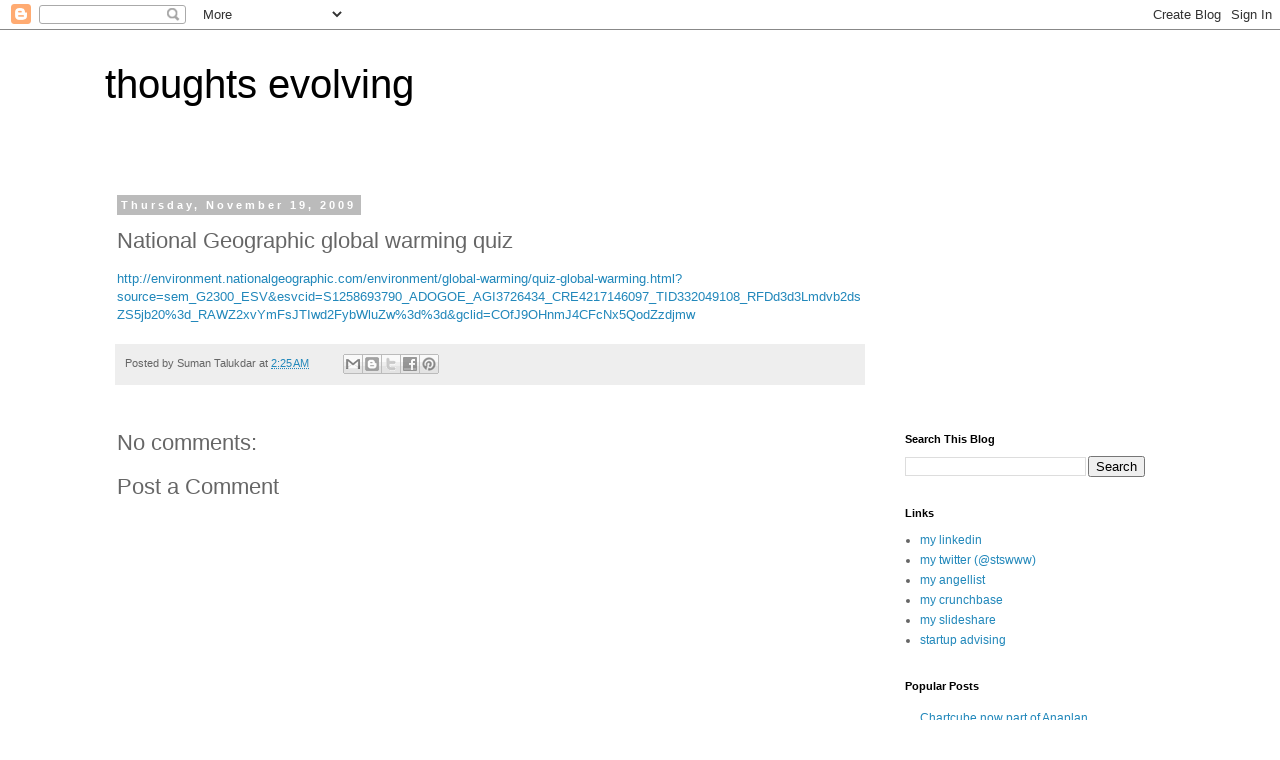

--- FILE ---
content_type: text/html; charset=utf-8
request_url: https://www.google.com/recaptcha/api2/aframe
body_size: 268
content:
<!DOCTYPE HTML><html><head><meta http-equiv="content-type" content="text/html; charset=UTF-8"></head><body><script nonce="Z98QNVSVdmbBn6JXT2rkmA">/** Anti-fraud and anti-abuse applications only. See google.com/recaptcha */ try{var clients={'sodar':'https://pagead2.googlesyndication.com/pagead/sodar?'};window.addEventListener("message",function(a){try{if(a.source===window.parent){var b=JSON.parse(a.data);var c=clients[b['id']];if(c){var d=document.createElement('img');d.src=c+b['params']+'&rc='+(localStorage.getItem("rc::a")?sessionStorage.getItem("rc::b"):"");window.document.body.appendChild(d);sessionStorage.setItem("rc::e",parseInt(sessionStorage.getItem("rc::e")||0)+1);localStorage.setItem("rc::h",'1769233527331');}}}catch(b){}});window.parent.postMessage("_grecaptcha_ready", "*");}catch(b){}</script></body></html>